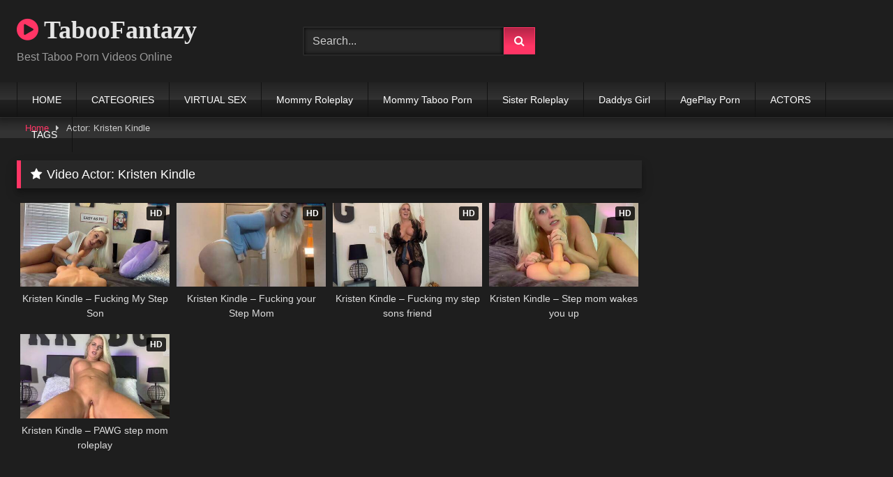

--- FILE ---
content_type: text/html; charset=UTF-8
request_url: https://www.taboofantazy.com/actor/kristen-kindle-01/
body_size: 7411
content:
<!DOCTYPE html>
<html lang="en-US">
<head>
<meta charset="UTF-8">
<meta content='width=device-width, initial-scale=1.0, maximum-scale=1.0, user-scalable=0' name='viewport'/>
<link rel="profile" href="https://gmpg.org/xfn/11">
<link rel="icon" href="">
<style>.post-thumbnail{padding-bottom:56.25%;}
.post-thumbnail .wpst-trailer, .post-thumbnail img{object-fit:fill;}
.video-debounce-bar{background:#FF3565!important;}
@import url(https://fonts.googleapis.com/css?family=Open+Sans);
button, .button, input[type="button"],
input[type="reset"],
input[type="submit"],
.label, .label:visited, .pagination ul li a, .widget_categories ul li a, .comment-reply-link, a.tag-cloud-link, .template-actors li a{background:-moz-linear-gradient(top, rgba(0,0,0,0.3) 0%, rgba(0,0,0,0) 70%);
background:-webkit-linear-gradient(top, rgba(0,0,0,0.3) 0%,rgba(0,0,0,0) 70%);
background:linear-gradient(to bottom, rgba(0,0,0,0.3) 0%,rgba(0,0,0,0) 70%);
filter:progid:DXImageTransform.Microsoft.gradient( startColorstr='#a62b2b2b', endColorstr='#00000000',GradientType=0 );
-moz-box-shadow:0 1px 6px 0 rgba(0, 0, 0, 0.12);-webkit-box-shadow:0 1px 6px 0 rgba(0, 0, 0, 0.12);-o-box-shadow:0 1px 6px 0 rgba(0, 0, 0, 0.12);box-shadow:0 1px 6px 0 rgba(0, 0, 0, 0.12);}
input[type="text"],
input[type="email"],
input[type="url"],
input[type="password"],
input[type="search"],
input[type="number"],
input[type="tel"],
input[type="range"],
input[type="date"],
input[type="month"],
input[type="week"],
input[type="time"],
input[type="datetime"],
input[type="datetime-local"],
input[type="color"],
select, textarea, .wp-editor-container{-moz-box-shadow:0 0 1px rgba(255, 255, 255, 0.3), 0 0 5px black inset;-webkit-box-shadow:0 0 1px rgba(255, 255, 255, 0.3), 0 0 5px black inset;-o-box-shadow:0 0 1px rgba(255, 255, 255, 0.3), 0 0 5px black inset;box-shadow:0 0 1px rgba(255, 255, 255, 0.3), 0 0 5px black inset;}
#site-navigation{background:#222222;background:-moz-linear-gradient(top, #222222 0%, #333333 50%, #222222 51%, #151515 100%);background:-webkit-linear-gradient(top, #222222 0%,#333333 50%,#222222 51%,#151515 100%);background:linear-gradient(to bottom, #222222 0%,#333333 50%,#222222 51%,#151515 100%);filter:progid:DXImageTransform.Microsoft.gradient( startColorstr='#222222', endColorstr='#151515',GradientType=0 );-moz-box-shadow:0 6px 6px 0 rgba(0, 0, 0, 0.12);-webkit-box-shadow:0 6px 6px 0 rgba(0, 0, 0, 0.12);-o-box-shadow:0 6px 6px 0 rgba(0, 0, 0, 0.12);box-shadow:0 6px 6px 0 rgba(0, 0, 0, 0.12);}
#site-navigation > ul > li:hover > a,
#site-navigation ul li.current-menu-item a{background:-moz-linear-gradient(top, rgba(0,0,0,0.3) 0%, rgba(0,0,0,0) 70%);background:-webkit-linear-gradient(top, rgba(0,0,0,0.3) 0%,rgba(0,0,0,0) 70%);background:linear-gradient(to bottom, rgba(0,0,0,0.3) 0%,rgba(0,0,0,0) 70%);filter:progid:DXImageTransform.Microsoft.gradient( startColorstr='#a62b2b2b', endColorstr='#00000000',GradientType=0 );-moz-box-shadow:inset 0px 0px 2px 0px #000000;-webkit-box-shadow:inset 0px 0px 2px 0px #000000;-o-box-shadow:inset 0px 0px 2px 0px #000000;box-shadow:inset 0px 0px 2px 0px #000000;filter:progid:DXImageTransform.Microsoft.Shadow(color=#000000, Direction=NaN, Strength=2);}
.rating-bar, .categories-list .thumb-block .entry-header, .actors-list .thumb-block .entry-header, #filters .filters-select,
#filters .filters-options{background:-moz-linear-gradient(top, rgba(0,0,0,0.3) 0%, rgba(0,0,0,0) 70%);
background:-webkit-linear-gradient(top, rgba(0,0,0,0.3) 0%,rgba(0,0,0,0) 70%);
background:linear-gradient(to bottom, rgba(0,0,0,0.3) 0%,rgba(0,0,0,0) 70%);
-moz-box-shadow:inset 0px 0px 2px 0px #000000;-webkit-box-shadow:inset 0px 0px 2px 0px #000000;-o-box-shadow:inset 0px 0px 2px 0px #000000;box-shadow:inset 0px 0px 2px 0px #000000;filter:progid:DXImageTransform.Microsoft.Shadow(color=#000000, Direction=NaN, Strength=2);}
.breadcrumbs-area{background:-moz-linear-gradient(top, rgba(0,0,0,0.3) 0%, rgba(0,0,0,0) 70%);
background:-webkit-linear-gradient(top, rgba(0,0,0,0.3) 0%,rgba(0,0,0,0) 70%);
background:linear-gradient(to bottom, rgba(0,0,0,0.3) 0%,rgba(0,0,0,0) 70%);
}
.site-title a{font-family:Open Sans;font-size:36px;}
.site-branding .logo img{max-width:300px;max-height:120px;margin-top:0px;margin-left:0px;}
a, .site-title a i, .thumb-block:hover .rating-bar i, .categories-list .thumb-block:hover .entry-header .cat-title:before, .required, .like #more:hover i,
.dislike #less:hover i,
.top-bar i:hover, .main-navigation .menu-item-has-children > a:after, .menu-toggle i, .main-navigation.toggled li:hover > a, .main-navigation.toggled li.focus > a, .main-navigation.toggled li.current_page_item > a, .main-navigation.toggled li.current-menu-item > a, #filters .filters-select:after,
.morelink i, .top-bar .membership a i, .thumb-block:hover .photos-count i{color:#FF3565;}
button, .button, input[type="button"],
input[type="reset"],
input[type="submit"],
.label, .pagination ul li a.current, .pagination ul li a:hover, body #filters .label.secondary.active,
.label.secondary:hover, .main-navigation li:hover > a, .main-navigation li.focus > a, .main-navigation li.current_page_item > a, .main-navigation li.current-menu-item > a, .widget_categories ul li a:hover, .comment-reply-link, a.tag-cloud-link:hover, .template-actors li a:hover{border-color:#FF3565!important;background-color:#FF3565!important;}
.rating-bar-meter, .vjs-play-progress, #filters .filters-options span:hover,
.bx-wrapper .bx-controls-direction a, .top-bar .social-share a:hover, .thumb-block:hover span.hd-video, .featured-carousel .slide a:hover span.hd-video, .appContainer .ctaButton{background-color:#FF3565!important;}
#video-tabs button.tab-link.active,
.title-block, .widget-title, .page-title, .page .entry-title, .comments-title, .comment-reply-title, .morelink:hover{border-color:#FF3565!important;}
@media only screen  and (min-width : 64.001em) and (max-width : 84em) {
#main .thumb-block{width:25%!important;}
}
@media only screen  and (min-width : 84.001em) {
#main .thumb-block{width:25%!important;}
}</style>
<meta name='robots' content='index, follow, max-image-preview:large, max-snippet:-1, max-video-preview:-1'/>
<title>Kristen Kindle Taboo Porn Videos HD &#8211; TabooFantazy</title>
<meta name="description" content="Searching For Kristen Kindle Porn Videos ?. Then You Are At The Right Place. Here We Have Large Collection Of  Kristen Kindle Taboo Videos In HD Quality."/>
<link rel="canonical" href="https://www.taboofantazy.com/actor/kristen-kindle-01/"/>
<meta property="og:locale" content="en_US"/>
<meta property="og:type" content="article"/>
<meta property="og:title" content="Kristen Kindle Archives"/>
<meta property="og:description" content="Searching For Kristen Kindle Porn Videos ?. Then You Are At The Right Place. Here We Have Large Collection Of  Kristen Kindle Taboo Videos In HD Quality."/>
<meta property="og:url" content="https://www.taboofantazy.com/actor/kristen-kindle-01/"/>
<meta property="og:site_name" content="TabooFantazy"/>
<meta name="twitter:card" content="summary_large_image"/>
<script type="application/ld+json" class="yoast-schema-graph">{"@context":"https://schema.org","@graph":[{"@type":"CollectionPage","@id":"https://www.taboofantazy.com/actor/kristen-kindle-01/","url":"https://www.taboofantazy.com/actor/kristen-kindle-01/","name":"Kristen Kindle Taboo Porn Videos HD &#8211; TabooFantazy","isPartOf":{"@id":"https://www.taboofantazy.com/#website"},"primaryImageOfPage":{"@id":"https://www.taboofantazy.com/actor/kristen-kindle-01/#primaryimage"},"image":{"@id":"https://www.taboofantazy.com/actor/kristen-kindle-01/#primaryimage"},"thumbnailUrl":"https://www.taboofantazy.com/wp-content/uploads/2023/07/Kristen-Kindle-Fucking-My-Step-Son.jpg","description":"Searching For Kristen Kindle Porn Videos ?. Then You Are At The Right Place. Here We Have Large Collection Of  Kristen Kindle Taboo Videos In HD Quality.","breadcrumb":{"@id":"https://www.taboofantazy.com/actor/kristen-kindle-01/#breadcrumb"},"inLanguage":"en-US"},{"@type":"ImageObject","inLanguage":"en-US","@id":"https://www.taboofantazy.com/actor/kristen-kindle-01/#primaryimage","url":"https://www.taboofantazy.com/wp-content/uploads/2023/07/Kristen-Kindle-Fucking-My-Step-Son.jpg","contentUrl":"https://www.taboofantazy.com/wp-content/uploads/2023/07/Kristen-Kindle-Fucking-My-Step-Son.jpg","width":400,"height":225,"caption":"Kristen Kindle - Fucking My Step Son"},{"@type":"BreadcrumbList","@id":"https://www.taboofantazy.com/actor/kristen-kindle-01/#breadcrumb","itemListElement":[{"@type":"ListItem","position":1,"name":"Home","item":"https://www.taboofantazy.com/"},{"@type":"ListItem","position":2,"name":"Kristen Kindle"}]},{"@type":"WebSite","@id":"https://www.taboofantazy.com/#website","url":"https://www.taboofantazy.com/","name":"TabooFantazy","description":"Best Taboo Porn Videos Online","publisher":{"@id":"https://www.taboofantazy.com/#organization"},"potentialAction":[{"@type":"SearchAction","target":{"@type":"EntryPoint","urlTemplate":"https://www.taboofantazy.com/?s={search_term_string}"},"query-input":"required name=search_term_string"}],"inLanguage":"en-US"},{"@type":"Organization","@id":"https://www.taboofantazy.com/#organization","name":"Taboofantazy","url":"https://www.taboofantazy.com/","logo":{"@type":"ImageObject","inLanguage":"en-US","@id":"https://www.taboofantazy.com/#/schema/logo/image/","url":"https://www.taboofantazy.com/wp-content/uploads/2021/09/Taboofantazy.png","contentUrl":"https://www.taboofantazy.com/wp-content/uploads/2021/09/Taboofantazy.png","width":32,"height":32,"caption":"Taboofantazy"},"image":{"@id":"https://www.taboofantazy.com/#/schema/logo/image/"}}]}</script>
<link rel="stylesheet" type="text/css" href="//www.taboofantazy.com/wp-content/cache/wpfc-minified/2nar7mo6/4ofdq.css" media="all"/>
<style id='classic-theme-styles-inline-css'>.wp-block-button__link{color:#fff;background-color:#32373c;border-radius:9999px;box-shadow:none;text-decoration:none;padding:calc(.667em + 2px) calc(1.333em + 2px);font-size:1.125em}.wp-block-file__button{background:#32373c;color:#fff;text-decoration:none}</style>
<style id='global-styles-inline-css'>body{--wp--preset--color--black:#000000;--wp--preset--color--cyan-bluish-gray:#abb8c3;--wp--preset--color--white:#ffffff;--wp--preset--color--pale-pink:#f78da7;--wp--preset--color--vivid-red:#cf2e2e;--wp--preset--color--luminous-vivid-orange:#ff6900;--wp--preset--color--luminous-vivid-amber:#fcb900;--wp--preset--color--light-green-cyan:#7bdcb5;--wp--preset--color--vivid-green-cyan:#00d084;--wp--preset--color--pale-cyan-blue:#8ed1fc;--wp--preset--color--vivid-cyan-blue:#0693e3;--wp--preset--color--vivid-purple:#9b51e0;--wp--preset--gradient--vivid-cyan-blue-to-vivid-purple:linear-gradient(135deg,rgba(6,147,227,1) 0%,rgb(155,81,224) 100%);--wp--preset--gradient--light-green-cyan-to-vivid-green-cyan:linear-gradient(135deg,rgb(122,220,180) 0%,rgb(0,208,130) 100%);--wp--preset--gradient--luminous-vivid-amber-to-luminous-vivid-orange:linear-gradient(135deg,rgba(252,185,0,1) 0%,rgba(255,105,0,1) 100%);--wp--preset--gradient--luminous-vivid-orange-to-vivid-red:linear-gradient(135deg,rgba(255,105,0,1) 0%,rgb(207,46,46) 100%);--wp--preset--gradient--very-light-gray-to-cyan-bluish-gray:linear-gradient(135deg,rgb(238,238,238) 0%,rgb(169,184,195) 100%);--wp--preset--gradient--cool-to-warm-spectrum:linear-gradient(135deg,rgb(74,234,220) 0%,rgb(151,120,209) 20%,rgb(207,42,186) 40%,rgb(238,44,130) 60%,rgb(251,105,98) 80%,rgb(254,248,76) 100%);--wp--preset--gradient--blush-light-purple:linear-gradient(135deg,rgb(255,206,236) 0%,rgb(152,150,240) 100%);--wp--preset--gradient--blush-bordeaux:linear-gradient(135deg,rgb(254,205,165) 0%,rgb(254,45,45) 50%,rgb(107,0,62) 100%);--wp--preset--gradient--luminous-dusk:linear-gradient(135deg,rgb(255,203,112) 0%,rgb(199,81,192) 50%,rgb(65,88,208) 100%);--wp--preset--gradient--pale-ocean:linear-gradient(135deg,rgb(255,245,203) 0%,rgb(182,227,212) 50%,rgb(51,167,181) 100%);--wp--preset--gradient--electric-grass:linear-gradient(135deg,rgb(202,248,128) 0%,rgb(113,206,126) 100%);--wp--preset--gradient--midnight:linear-gradient(135deg,rgb(2,3,129) 0%,rgb(40,116,252) 100%);--wp--preset--font-size--small:13px;--wp--preset--font-size--medium:20px;--wp--preset--font-size--large:36px;--wp--preset--font-size--x-large:42px;--wp--preset--spacing--20:0.44rem;--wp--preset--spacing--30:0.67rem;--wp--preset--spacing--40:1rem;--wp--preset--spacing--50:1.5rem;--wp--preset--spacing--60:2.25rem;--wp--preset--spacing--70:3.38rem;--wp--preset--spacing--80:5.06rem;--wp--preset--shadow--natural:6px 6px 9px rgba(0, 0, 0, 0.2);--wp--preset--shadow--deep:12px 12px 50px rgba(0, 0, 0, 0.4);--wp--preset--shadow--sharp:6px 6px 0px rgba(0, 0, 0, 0.2);--wp--preset--shadow--outlined:6px 6px 0px -3px rgba(255, 255, 255, 1), 6px 6px rgba(0, 0, 0, 1);--wp--preset--shadow--crisp:6px 6px 0px rgba(0, 0, 0, 1);}:where(.is-layout-flex){gap:0.5em;}:where(.is-layout-grid){gap:0.5em;}body .is-layout-flow > .alignleft{float:left;margin-inline-start:0;margin-inline-end:2em;}body .is-layout-flow > .alignright{float:right;margin-inline-start:2em;margin-inline-end:0;}body .is-layout-flow > .aligncenter{margin-left:auto !important;margin-right:auto !important;}body .is-layout-constrained > .alignleft{float:left;margin-inline-start:0;margin-inline-end:2em;}body .is-layout-constrained > .alignright{float:right;margin-inline-start:2em;margin-inline-end:0;}body .is-layout-constrained > .aligncenter{margin-left:auto !important;margin-right:auto !important;}body .is-layout-constrained > :where(:not(.alignleft):not(.alignright):not(.alignfull)){max-width:var(--wp--style--global--content-size);margin-left:auto !important;margin-right:auto !important;}body .is-layout-constrained > .alignwide{max-width:var(--wp--style--global--wide-size);}body .is-layout-flex{display:flex;}body .is-layout-flex{flex-wrap:wrap;align-items:center;}body .is-layout-flex > *{margin:0;}body .is-layout-grid{display:grid;}body .is-layout-grid > *{margin:0;}:where(.wp-block-columns.is-layout-flex){gap:2em;}:where(.wp-block-columns.is-layout-grid){gap:2em;}:where(.wp-block-post-template.is-layout-flex){gap:1.25em;}:where(.wp-block-post-template.is-layout-grid){gap:1.25em;}.has-black-color{color:var(--wp--preset--color--black) !important;}.has-cyan-bluish-gray-color{color:var(--wp--preset--color--cyan-bluish-gray) !important;}.has-white-color{color:var(--wp--preset--color--white) !important;}.has-pale-pink-color{color:var(--wp--preset--color--pale-pink) !important;}.has-vivid-red-color{color:var(--wp--preset--color--vivid-red) !important;}.has-luminous-vivid-orange-color{color:var(--wp--preset--color--luminous-vivid-orange) !important;}.has-luminous-vivid-amber-color{color:var(--wp--preset--color--luminous-vivid-amber) !important;}.has-light-green-cyan-color{color:var(--wp--preset--color--light-green-cyan) !important;}.has-vivid-green-cyan-color{color:var(--wp--preset--color--vivid-green-cyan) !important;}.has-pale-cyan-blue-color{color:var(--wp--preset--color--pale-cyan-blue) !important;}.has-vivid-cyan-blue-color{color:var(--wp--preset--color--vivid-cyan-blue) !important;}.has-vivid-purple-color{color:var(--wp--preset--color--vivid-purple) !important;}.has-black-background-color{background-color:var(--wp--preset--color--black) !important;}.has-cyan-bluish-gray-background-color{background-color:var(--wp--preset--color--cyan-bluish-gray) !important;}.has-white-background-color{background-color:var(--wp--preset--color--white) !important;}.has-pale-pink-background-color{background-color:var(--wp--preset--color--pale-pink) !important;}.has-vivid-red-background-color{background-color:var(--wp--preset--color--vivid-red) !important;}.has-luminous-vivid-orange-background-color{background-color:var(--wp--preset--color--luminous-vivid-orange) !important;}.has-luminous-vivid-amber-background-color{background-color:var(--wp--preset--color--luminous-vivid-amber) !important;}.has-light-green-cyan-background-color{background-color:var(--wp--preset--color--light-green-cyan) !important;}.has-vivid-green-cyan-background-color{background-color:var(--wp--preset--color--vivid-green-cyan) !important;}.has-pale-cyan-blue-background-color{background-color:var(--wp--preset--color--pale-cyan-blue) !important;}.has-vivid-cyan-blue-background-color{background-color:var(--wp--preset--color--vivid-cyan-blue) !important;}.has-vivid-purple-background-color{background-color:var(--wp--preset--color--vivid-purple) !important;}.has-black-border-color{border-color:var(--wp--preset--color--black) !important;}.has-cyan-bluish-gray-border-color{border-color:var(--wp--preset--color--cyan-bluish-gray) !important;}.has-white-border-color{border-color:var(--wp--preset--color--white) !important;}.has-pale-pink-border-color{border-color:var(--wp--preset--color--pale-pink) !important;}.has-vivid-red-border-color{border-color:var(--wp--preset--color--vivid-red) !important;}.has-luminous-vivid-orange-border-color{border-color:var(--wp--preset--color--luminous-vivid-orange) !important;}.has-luminous-vivid-amber-border-color{border-color:var(--wp--preset--color--luminous-vivid-amber) !important;}.has-light-green-cyan-border-color{border-color:var(--wp--preset--color--light-green-cyan) !important;}.has-vivid-green-cyan-border-color{border-color:var(--wp--preset--color--vivid-green-cyan) !important;}.has-pale-cyan-blue-border-color{border-color:var(--wp--preset--color--pale-cyan-blue) !important;}.has-vivid-cyan-blue-border-color{border-color:var(--wp--preset--color--vivid-cyan-blue) !important;}.has-vivid-purple-border-color{border-color:var(--wp--preset--color--vivid-purple) !important;}.has-vivid-cyan-blue-to-vivid-purple-gradient-background{background:var(--wp--preset--gradient--vivid-cyan-blue-to-vivid-purple) !important;}.has-light-green-cyan-to-vivid-green-cyan-gradient-background{background:var(--wp--preset--gradient--light-green-cyan-to-vivid-green-cyan) !important;}.has-luminous-vivid-amber-to-luminous-vivid-orange-gradient-background{background:var(--wp--preset--gradient--luminous-vivid-amber-to-luminous-vivid-orange) !important;}.has-luminous-vivid-orange-to-vivid-red-gradient-background{background:var(--wp--preset--gradient--luminous-vivid-orange-to-vivid-red) !important;}.has-very-light-gray-to-cyan-bluish-gray-gradient-background{background:var(--wp--preset--gradient--very-light-gray-to-cyan-bluish-gray) !important;}.has-cool-to-warm-spectrum-gradient-background{background:var(--wp--preset--gradient--cool-to-warm-spectrum) !important;}.has-blush-light-purple-gradient-background{background:var(--wp--preset--gradient--blush-light-purple) !important;}.has-blush-bordeaux-gradient-background{background:var(--wp--preset--gradient--blush-bordeaux) !important;}.has-luminous-dusk-gradient-background{background:var(--wp--preset--gradient--luminous-dusk) !important;}.has-pale-ocean-gradient-background{background:var(--wp--preset--gradient--pale-ocean) !important;}.has-electric-grass-gradient-background{background:var(--wp--preset--gradient--electric-grass) !important;}.has-midnight-gradient-background{background:var(--wp--preset--gradient--midnight) !important;}.has-small-font-size{font-size:var(--wp--preset--font-size--small) !important;}.has-medium-font-size{font-size:var(--wp--preset--font-size--medium) !important;}.has-large-font-size{font-size:var(--wp--preset--font-size--large) !important;}.has-x-large-font-size{font-size:var(--wp--preset--font-size--x-large) !important;}
.wp-block-navigation a:where(:not(.wp-element-button)){color:inherit;}:where(.wp-block-post-template.is-layout-flex){gap:1.25em;}:where(.wp-block-post-template.is-layout-grid){gap:1.25em;}:where(.wp-block-columns.is-layout-flex){gap:2em;}:where(.wp-block-columns.is-layout-grid){gap:2em;}
.wp-block-pullquote{font-size:1.5em;line-height:1.6;}</style>
<link rel="stylesheet" type="text/css" href="//www.taboofantazy.com/wp-content/cache/wpfc-minified/mbi7638l/4ofdr.css" media="all"/>
<style id="custom-background-css">body.custom-background{background-color:#1e1e1e;}</style>
</head>
<body class="archive tax-actors term-kristen-kindle-01 term-2974 custom-background wp-embed-responsive hfeed">
<div id="page">
<a class="skip-link screen-reader-text" href="#content">Skip to content</a>
<header id="masthead" class="site-header" role="banner">
<div class="site-branding row">
<div class="logo"> <p class="site-title"><a href="https://www.taboofantazy.com/" rel="home"> <i class="fa fa-play-circle"></i> TabooFantazy</a></p> <p class="site-description"> Best Taboo Porn Videos Online</p></div><div class="header-search small-search"> <form method="get" id="searchform" action="https://www.taboofantazy.com/"> <input class="input-group-field" value="Search..." name="s" id="s" onfocus="if (this.value == 'Search...') {this.value = '';}" onblur="if (this.value == '') {this.value = 'Search...';}" type="text" /> <input class="button fa-input" type="submit" id="searchsubmit" value="&#xf002;" /> </form></div><div class="happy-header"> <ins class="eas6a97888e2" data-zoneid="4804894"></ins></div></div><nav id="site-navigation" class="main-navigation" role="navigation">
<div id="head-mobile"></div><div class="button-nav"></div><ul id="menu-main-menu" class="row"><li id="menu-item-1285" class="menu-item menu-item-type-custom menu-item-object-custom menu-item-home menu-item-1285"><a href="https://www.taboofantazy.com/">HOME</a></li>
<li id="menu-item-1287" class="menu-item menu-item-type-post_type menu-item-object-page menu-item-1287"><a href="https://www.taboofantazy.com/categories/">CATEGORIES</a></li>
<li id="menu-item-3099" class="menu-item menu-item-type-taxonomy menu-item-object-category menu-item-3099"><a href="https://www.taboofantazy.com/category/virtual-sex-porn/">VIRTUAL SEX</a></li>
<li id="menu-item-1309" class="menu-item menu-item-type-taxonomy menu-item-object-category menu-item-1309"><a href="https://www.taboofantazy.com/category/mommy-roleplay/">Mommy Roleplay</a></li>
<li id="menu-item-57654" class="menu-item menu-item-type-taxonomy menu-item-object-category menu-item-57654"><a href="https://www.taboofantazy.com/category/mommy-taboo-porn/">Mommy Taboo Porn</a></li>
<li id="menu-item-1308" class="menu-item menu-item-type-taxonomy menu-item-object-category menu-item-1308"><a href="https://www.taboofantazy.com/category/sister-roleplay/">Sister Roleplay</a></li>
<li id="menu-item-3100" class="menu-item menu-item-type-taxonomy menu-item-object-category menu-item-3100"><a href="https://www.taboofantazy.com/category/daddys-girl/">Daddys Girl</a></li>
<li id="menu-item-7392" class="menu-item menu-item-type-taxonomy menu-item-object-category menu-item-7392"><a href="https://www.taboofantazy.com/category/ageplay-porn-videos/">AgePlay Porn</a></li>
<li id="menu-item-1286" class="menu-item menu-item-type-post_type menu-item-object-page menu-item-1286"><a href="https://www.taboofantazy.com/pornstars/">ACTORS</a></li>
<li id="menu-item-1288" class="menu-item menu-item-type-post_type menu-item-object-page menu-item-1288"><a href="https://www.taboofantazy.com/tags/">TAGS</a></li>
</ul>		</nav>
<div class="clear"></div><div class="happy-header-mobile"> <ins class="eas6a97888e10" data-zoneid="4795788"></ins></div></header>
<div class="breadcrumbs-area"><div class="row"><div id="breadcrumbs"><a href="https://www.taboofantazy.com">Home</a><span class="separator"><i class="fa fa-caret-right"></i></span><span class="current">Actor: Kristen Kindle</span></div></div></div><div id="content" class="site-content row">
<div id="primary" class="content-area with-sidebar-right">
<main id="main" class="site-main with-sidebar-right" role="main">
<header class="page-header">
<h1 class="widget-title"><i class="fa fa-star"></i>Video Actor: <span>Kristen Kindle</span></h1>			</header>
<div>
<article data-video-uid="1" data-post-id="37307" class="loop-video thumb-block post-37307 post type-post status-publish format-video has-post-thumbnail hentry category-ageplay-porn-videos category-dildo-fucking category-dildo-riding category-dirty-talk category-extreme-taboo category-incest-roleplay category-incest-virtual-sex category-milf-virtual-sex-01 category-mom-son-01 category-mom-son-virtual-sex category-mommy-pov category-mommy-roleplay category-mommy-taboo-porn category-mommys-boy-porn category-mother category-pov category-roleplay category-seduction-taboo category-sneaky category-cheating category-taboo-creampies category-virtual-sex-porn tag-mom-son-roleplay tag-reverse-cowgirl tag-twerking post_format-post-format-video actors-kristen-kindle-01">
<a href="https://www.taboofantazy.com/kristen-kindle-fucking-my-step-son-02/" title="Kristen Kindle &#8211; Fucking My Step Son">
<div class="post-thumbnail">
<div class="post-thumbnail-container"><img width="300" height="168.75" data-src="https://www.taboofantazy.com/wp-content/uploads/2023/07/Kristen-Kindle-Fucking-My-Step-Son.jpg" alt="Kristen Kindle &#8211; Fucking My Step Son"></div><span class="hd-video">HD</span></div><header class="entry-header">
<span>Kristen Kindle &#8211; Fucking My Step Son</span>
</header>
</a>
</article>
<article data-video-uid="2" data-post-id="37304" class="loop-video thumb-block post-37304 post type-post status-publish format-video has-post-thumbnail hentry category-ageplay-porn-videos category-dildo-fucking category-dildo-riding category-dirty-talk category-extreme-taboo category-incest-roleplay category-incest-virtual-sex category-milf-virtual-sex-01 category-mom-son-01 category-mom-son-virtual-sex category-mommy-pov category-mommy-roleplay category-mommy-taboo-porn category-mommys-boy-porn category-mother category-pov category-roleplay category-seduction-taboo category-cheating category-taboo-creampies category-virtual-sex-porn tag-mom-son-roleplay tag-reverse-cowgirl tag-twerking post_format-post-format-video actors-kristen-kindle-01">
<a href="https://www.taboofantazy.com/kristen-kindle-fucking-your-step-mom-02/" title="Kristen Kindle &#8211; Fucking your Step Mom">
<div class="post-thumbnail">
<div class="post-thumbnail-container"><img width="300" height="168.75" data-src="https://www.taboofantazy.com/wp-content/uploads/2023/07/Kristen-Kindle-Fucking-your-Step-Mom.jpg" alt="Kristen Kindle &#8211; Fucking your Step Mom"></div><span class="hd-video">HD</span></div><header class="entry-header">
<span>Kristen Kindle &#8211; Fucking your Step Mom</span>
</header>
</a>
</article>
<article data-video-uid="3" data-post-id="37301" class="loop-video thumb-block post-37301 post type-post status-publish format-video has-post-thumbnail hentry category-ageplay-porn-videos category-dildo-fucking category-dildo-riding category-dirty-talk category-extreme-taboo category-milf-virtual-sex-01 category-mommy-pov category-mommy-roleplay category-mommy-taboo-porn category-mother category-pov category-roleplay category-cheating category-taboo-creampies category-virtual-sex-porn tag-friends-mom tag-reverse-cowgirl tag-sonss-friend tag-twerking post_format-post-format-video actors-kristen-kindle-01">
<a href="https://www.taboofantazy.com/kristen-kindle-fucking-my-step-sons-friend-02/" title="Kristen Kindle &#8211; Fucking my step sons friend">
<div class="post-thumbnail">
<div class="post-thumbnail-container"><img width="300" height="168.75" data-src="https://www.taboofantazy.com/wp-content/uploads/2023/07/Kristen-Kindle-Fucking-my-step-sons-friend.jpg" alt="Kristen Kindle &#8211; Fucking my step sons friend"></div><span class="hd-video">HD</span></div><header class="entry-header">
<span>Kristen Kindle &#8211; Fucking my step sons friend</span>
</header>
</a>
</article>
<article data-video-uid="4" data-post-id="37298" class="loop-video thumb-block post-37298 post type-post status-publish format-video has-post-thumbnail hentry category-ageplay-porn-videos category-dildo-fucking category-dildo-riding category-dirty-talk category-extreme-taboo category-incest-roleplay category-incest-virtual-sex category-milf-virtual-sex-01 category-mom-son-01 category-mom-son-virtual-sex category-mommy-pov category-mommy-roleplay category-mommy-taboo-porn category-mommys-boy-porn category-mother category-pov category-roleplay category-seduction-taboo category-sneaky category-cheating category-taboo-creampies category-virtual-sex-porn tag-mom-son-roleplay tag-reverse-cowgirl post_format-post-format-video actors-kristen-kindle-01">
<a href="https://www.taboofantazy.com/kristen-kindle-step-mom-wakes-you-up-02/" title="Kristen Kindle &#8211; Step mom wakes you up">
<div class="post-thumbnail">
<div class="post-thumbnail-container"><img width="300" height="168.75" data-src="https://www.taboofantazy.com/wp-content/uploads/2023/07/Kristen-Kindle-Step-mom-wakes-you-up.jpg" alt="Kristen Kindle &#8211; Step mom wakes you up"></div><span class="hd-video">HD</span></div><header class="entry-header">
<span>Kristen Kindle &#8211; Step mom wakes you up</span>
</header>
</a>
</article>
<article data-video-uid="5" data-post-id="37295" class="loop-video thumb-block post-37295 post type-post status-publish format-video has-post-thumbnail hentry category-ageplay-porn-videos category-dildo-fucking category-dildo-riding category-dirty-talk category-extreme-taboo category-incest-roleplay category-incest-virtual-sex category-milf-virtual-sex-01 category-mom-son-01 category-mom-son-virtual-sex category-mommy-pov category-mommy-roleplay category-mommy-taboo-porn category-mommys-boy-porn category-mother category-pov category-roleplay category-seduction-taboo category-cheating category-taboo-creampies category-virtual-sex-porn tag-mom-son-roleplay tag-reverse-cowgirl tag-twerking post_format-post-format-video actors-kristen-kindle-01">
<a href="https://www.taboofantazy.com/kristen-kindle-pawg-step-mom-roleplay-02/" title="Kristen Kindle &#8211; PAWG step mom roleplay">
<div class="post-thumbnail">
<div class="post-thumbnail-container"><img width="300" height="168.75" data-src="https://www.taboofantazy.com/wp-content/uploads/2023/07/Kristen-Kindle-PAWG-step-mom-roleplay.jpg" alt="Kristen Kindle &#8211; PAWG step mom roleplay"></div><span class="hd-video">HD</span></div><header class="entry-header">
<span>Kristen Kindle &#8211; PAWG step mom roleplay</span>
</header>
</a>
</article></div></main></div><aside id="sidebar" class="widget-area with-sidebar-right" role="complementary">
<div class="happy-sidebar"> <ins class="eas6a97888e2" data-zoneid="4804896"></ins> <ins class="eas6a97888e2" data-zoneid="4804914"></ins></div></aside></div><footer id="colophon" class="site-footer" role="contentinfo">
<div class="row">
<div class="happy-footer-mobile"> <ins class="eas6a97888e2" data-zoneid="5199388"></ins></div><div class="happy-footer"> <ins class="eas6a97888e2" data-zoneid="5113148"></ins></div><div class="clear"></div><div class="footer-menu-container">
<div class="menu-information-container"><ul id="menu-information" class="menu"><li id="menu-item-15566" class="menu-item menu-item-type-post_type menu-item-object-page menu-item-15566"><a href="https://www.taboofantazy.com/faq-contact-us/">FAQ / Contact Us</a></li> <li id="menu-item-15567" class="menu-item menu-item-type-post_type menu-item-object-page menu-item-15567"><a href="https://www.taboofantazy.com/dmca-2257/">DMCA / 2257</a></li> </ul></div></div><div class="site-info"> All rights reserved @TabooFantazy.com</div></div></footer></div><a class="button" href="#" id="back-to-top" title="Back to top"><i class="fa fa-chevron-up"></i></a>
<div class="modal fade wpst-user-modal" id="wpst-user-modal" tabindex="-1" role="dialog" aria-hidden="true">
<div class="modal-dialog" data-active-tab="">
<div class="modal-content">
<div class="modal-body">
<a href="#" class="close" data-dismiss="modal" aria-label="Close"><i class="fa fa-remove"></i></a>
<div class="wpst-register">	
<div class="alert alert-danger">Registration is disabled.</div></div><div class="wpst-login">							 
<h3>Login to TabooFantazy</h3>
<form id="wpst_login_form" action="https://www.taboofantazy.com/" method="post">
<div class="form-field"> <label>Username</label> <input class="form-control input-lg required" name="wpst_user_login" type="text"/></div><div class="form-field"> <label for="wpst_user_pass">Password</label> <input class="form-control input-lg required" name="wpst_user_pass" id="wpst_user_pass" type="password"/></div><div class="form-field lost-password"> <input type="hidden" name="action" value="wpst_login_member"/> <button class="btn btn-theme btn-lg" data-loading-text="Loading..." type="submit">Login</button> <a class="alignright" href="#wpst-reset-password">Lost Password?</a></div><input type="hidden" id="login-security" name="login-security" value="b8b633d18b" /><input type="hidden" name="_wp_http_referer" value="/actor/kristen-kindle-01/" />							</form>
<div class="wpst-errors"></div></div><div class="wpst-reset-password">							 
<h3>Reset Password</h3>
<p>Enter the username or e-mail you used in your profile. A password reset link will be sent to you by email.</p>
<form id="wpst_reset_password_form" action="https://www.taboofantazy.com/" method="post">
<div class="form-field"> <label for="wpst_user_or_email">Username or E-mail</label> <input class="form-control input-lg required" name="wpst_user_or_email" id="wpst_user_or_email" type="text"/></div><div class="form-field"> <input type="hidden" name="action" value="wpst_reset_password"/> <button class="btn btn-theme btn-lg" data-loading-text="Loading..." type="submit">Get new password</button></div><input type="hidden" id="password-security" name="password-security" value="b8b633d18b" /><input type="hidden" name="_wp_http_referer" value="/actor/kristen-kindle-01/" />							</form>
<div class="wpst-errors"></div></div><div class="wpst-loading"> <p><i class="fa fa-refresh fa-spin"></i><br>Loading...</p></div></div><div class="modal-footer"> <span class="wpst-register-footer">Don&#039;t have an account? <a href="#wpst-register">Sign up</a></span> <span class="wpst-login-footer">Already have an account? <a href="#wpst-login">Login</a></span></div></div></div></div><ins class="eas6a97888e17" data-zoneid="4795806"></ins> 
<ins class="eas6a97888e35" data-zoneid="4795808"></ins> 
<ins class="eas6a97888e42" data-zoneid="4795818"></ins> 
<ins class="eas6a97888e6" data-zoneid="5199374"></ins> 
<script id="wpst-main-js-extra">var wpst_ajax_var={"url":"https:\/\/www.taboofantazy.com\/wp-admin\/admin-ajax.php","nonce":"b36546dd94","ctpl_installed":"","is_mobile":""};
var objectL10nMain={"readmore":"Read more","close":"Close"};
var options={"thumbnails_ratio":"16\/9","enable_views_system":"off","enable_rating_system":"off"};</script>
<script src='//www.taboofantazy.com/wp-content/cache/wpfc-minified/f2fhgft5/4ofdq.js'></script>
<script async src="https://a.magsrv.com/ad-provider.js"></script>
<script>(AdProvider=window.AdProvider||[]).push({"serve": {}});</script>
<script async src="https://a.magsrv.com/ad-provider.js"></script>
<script>(AdProvider=window.AdProvider||[]).push({"serve": {}});</script>
<script async src="https://a.magsrv.com/ad-provider.js"></script>
<script>(AdProvider=window.AdProvider||[]).push({"serve": {}});</script>
<script async src="https://a.magsrv.com/ad-provider.js"></script>
<script>(AdProvider=window.AdProvider||[]).push({"serve": {}});</script>
<script async src="https://a.magsrv.com/ad-provider.js"></script>
<script>(AdProvider=window.AdProvider||[]).push({"serve": {}});</script>
<script async src="https://a.magsrv.com/ad-provider.js"></script>
<script>(AdProvider=window.AdProvider||[]).push({"serve": {}});</script>
<script src='//www.taboofantazy.com/wp-content/cache/wpfc-minified/f56393r0/4ofdr.js'></script>
<script async src="https://a.magsrv.com/ad-provider.js"></script>
<script>(AdProvider=window.AdProvider||[]).push({"serve": {}});</script>
<script async src="https://a.pemsrv.com/ad-provider.js"></script>
<script>(AdProvider=window.AdProvider||[]).push({"serve": {}});</script>
<script async src="https://a.magsrv.com/ad-provider.js"></script>
<script>(AdProvider=window.AdProvider||[]).push({"serve": {}});</script>
<script defer async src="https://a.magsrv.com/ad-provider.js"></script>
<script>document.addEventListener('DOMContentLoaded',function(){(AdProvider=window.AdProvider||[]).push({"serve": {}});});</script>
<script defer src="https://static.cloudflareinsights.com/beacon.min.js/vcd15cbe7772f49c399c6a5babf22c1241717689176015" integrity="sha512-ZpsOmlRQV6y907TI0dKBHq9Md29nnaEIPlkf84rnaERnq6zvWvPUqr2ft8M1aS28oN72PdrCzSjY4U6VaAw1EQ==" data-cf-beacon='{"version":"2024.11.0","token":"f2377769787d4939b27a8fda03933bdb","r":1,"server_timing":{"name":{"cfCacheStatus":true,"cfEdge":true,"cfExtPri":true,"cfL4":true,"cfOrigin":true,"cfSpeedBrain":true},"location_startswith":null}}' crossorigin="anonymous"></script>
</body>
</html><!-- WP Fastest Cache file was created in 0.2870090007782 seconds, on 01-03-24 12:17:26 -->